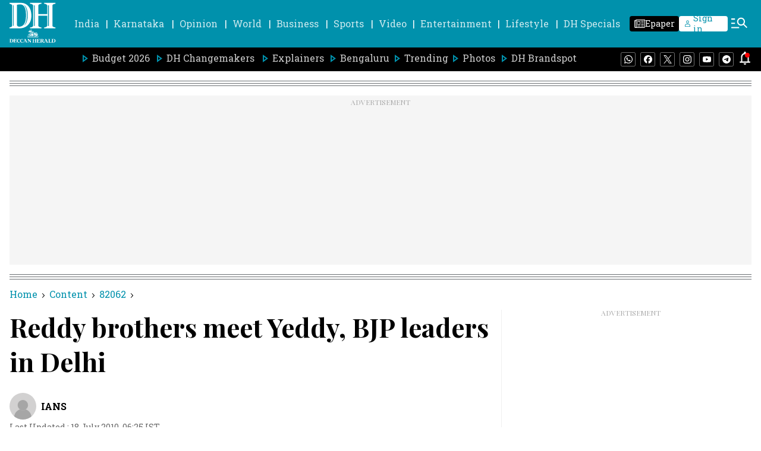

--- FILE ---
content_type: text/html; charset=utf-8
request_url: https://www.google.com/recaptcha/api2/aframe
body_size: 267
content:
<!DOCTYPE HTML><html><head><meta http-equiv="content-type" content="text/html; charset=UTF-8"></head><body><script nonce="2pxuTKjgUQm7pRelXUj6Uw">/** Anti-fraud and anti-abuse applications only. See google.com/recaptcha */ try{var clients={'sodar':'https://pagead2.googlesyndication.com/pagead/sodar?'};window.addEventListener("message",function(a){try{if(a.source===window.parent){var b=JSON.parse(a.data);var c=clients[b['id']];if(c){var d=document.createElement('img');d.src=c+b['params']+'&rc='+(localStorage.getItem("rc::a")?sessionStorage.getItem("rc::b"):"");window.document.body.appendChild(d);sessionStorage.setItem("rc::e",parseInt(sessionStorage.getItem("rc::e")||0)+1);localStorage.setItem("rc::h",'1768910812516');}}}catch(b){}});window.parent.postMessage("_grecaptcha_ready", "*");}catch(b){}</script></body></html>

--- FILE ---
content_type: application/javascript; charset=utf-8
request_url: https://fundingchoicesmessages.google.com/f/AGSKWxV0kW0uIbBglLv8ap-EeAr2V7agyz5YElsO8P2JZU9-UcHzH5oZDPykFnJMSbN78wT5YEusubNHRlxUsnFQufuUF1iGsXV1RymdaES8-fLxGpZqTmGSBnXCY8PrvxOcwwX8_iLQacUMsXvLLXZkOh0N95U8ORiuzNTkoTLu-4w1WhI2gpnDMF9ORcJu/_/ad_ttb._200x600__ad_close./topperad./paytmscripts.js
body_size: -1291
content:
window['89840719-76fd-48c5-8261-faf8dc9fd0bc'] = true;